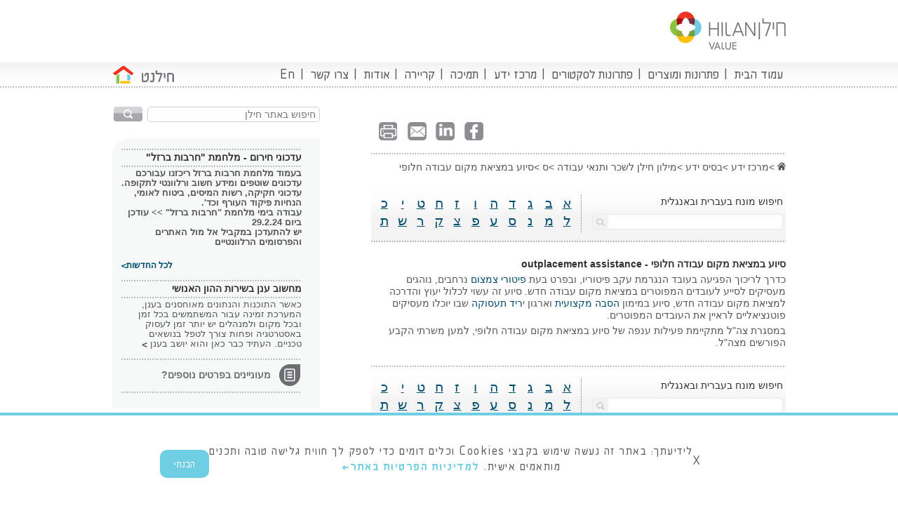

--- FILE ---
content_type: text/html; charset=utf-8
request_url: https://www.hilan.co.il/%D7%9E%D7%A8%D7%9B%D7%96-%D7%99%D7%93%D7%A2/%D7%91%D7%A1%D7%99%D7%A1-%D7%99%D7%93%D7%A2/%D7%9E%D7%99%D7%9C%D7%95%D7%9F-%D7%9C%D7%AA%D7%A0%D7%90%D7%99-%D7%A2%D7%91%D7%95%D7%93%D7%94/%D7%A1/%D7%A1%D7%99%D7%95%D7%A2-%D7%91%D7%9E%D7%A6%D7%99%D7%90%D7%AA-%D7%9E%D7%A7%D7%95%D7%9D-%D7%A2%D7%91%D7%95%D7%93%D7%94-%D7%97%D7%9C%D7%95%D7%A4%D7%99/
body_size: 11255
content:


<!DOCTYPE html>
<html lang="he-IL" >
<head prefix="og: http://ogp.me/ns# fb: http://ogp.me/ns/fb#">
    <link rel="icon" type="image/png" sizes="32x32" href="/content/images/favicon.ico">
    <link rel="icon" type="image/png" sizes="16x16" href="/content/images/favicon.ico">
        <link rel="canonical" href="https://www.hilan.co.il/מרכז-ידע/בסיס-ידע/מילון-לתנאי-עבודה/ס/סיוע-במציאת-מקום-עבודה-חלופי/" />
            <title>סיוע במציאת מקום עבודה חלופי - חילן | </title>
            <link rel="icon" type="image/x-icon" href="">
            <meta name="description" content='כדרך לריכוך הפגיעה בעובד הנגרמת עקב פיטוריו, ובפרט בעת פיטורי צמצום נרחבים, נוהגים מעסיקים לסייע לעובדים המפוטרים במציאת מקום עבודה חדש. סיוע זה עשוי ' />
    
  
    <meta http-equiv="X-UA-Compatible" content="IE=edge,chrome=1" />
    <meta name="viewport" content="width=device-width, initial-scale=1" />
    <link href="/content/css/custom.css" rel="stylesheet" />
        <link herf="~/content/css/styles.css" rel="stylesheet" />
<link href="/sb/registered-css-bundle-he.css.vd28c3392a7de7a93778fcea830adbf73cd05e7a2" rel="stylesheet">
   
     <script src="/sb/registered-js-top-bundle.js.vd28c3392a7de7a93778fcea830adbf73cd05e7a2"></script>
    <script type="text/javascript">
        document.domain = "hilan.co.il"
    </script>
    <script>
        (function (i, s, o, g, r, a, m) {
            i['GoogleAnalyticsObject'] = r; i[r] = i[r] || function () {
                (i[r].q = i[r].q || []).push(arguments)
            }, i[r].l = 1 * new Date(); a = s.createElement(o),
                m = s.getElementsByTagName(o)[0]; a.async = 1; a.src = g; m.parentNode.insertBefore(a, m)
        })(window, document, 'script', '//www.google-analytics.com/analytics.js', 'ga');

        ga('create', 'UA-32889984-1', 'hilan.co.il');
        ga('send', 'pageview');

    </script>
  
    
</head>
<body dir="rtl">

    <!-- Google Tag Manager -->
    <noscript>
        <iframe src="//www.googletagmanager.com/ns.html?id=GTM-52SNV3"
                height="0" width="0" style="display: none; visibility: hidden"></iframe>
    </noscript>
    <script>
        (function (w, d, s, l, i) {
            w[l] = w[l] || []; w[l].push({
                'gtm.start':
                    new Date().getTime(), event: 'gtm.js'
            }); var f = d.getElementsByTagName(s)[0],
                j = d.createElement(s), dl = l != 'dataLayer' ? '&l=' + l : ''; j.async = true; j.src =
                    '//www.googletagmanager.com/gtm.js?id=' + i + dl; f.parentNode.insertBefore(j, f);
        })(window, document, 'script', 'dataLayer', 'GTM-52SNV3');
        </script>
    <!-- End Google Tag Manager -->

  

    <div id="fb-root"></div>
   
     <main class="wrapper" id="container" role="main" tabindex="-1">
            <header>
                <div class="container">
                    <strong class="logo">
                    <!-- todo: add the correct href and the correct title and alt-->
                    <a href="/">
                      
                        <img loading="lazy" class="img" alt="" src="/content/images/bg-logo-new.png" title="" />
                        </a>
                    </strong>
                </div>


<div class="nav-area">
    <div class="container">
        <nav class="main-nav">
            <a href="#" class="btn-open-menu">mobile menu</a>
            <ul>
                        <li>
                            <a href="/">עמוד הבית</a>
                        </li>
                                <li class=" ">

                                    <a href="/פתרונות-ומוצרים/">פתרונות ומוצרים </a>

                                            <div class="drop">

                                                    <div class="column">
                                                            <strong><a href="/פתרונות-ומוצרים/חילן-שכר/">חילן שכר</a></strong>
                                                        <ul>
                                                                    <li><a href="/פתרונות-ומוצרים/חילן-שכר/ניהול-שכר/">ניהול שכר</a></li>
                                                                    <li><a href="/פתרונות-ומוצרים/חילן-שכר/שכר-בדיגיטל/">שכר בדיגיטל</a></li>
                                                                    <li><a href="/פתרונות-ומוצרים/חילן-שכר/101-דיגיטלי/">101 דיגיטלי</a></li>
                                                                    <li><a href="/פתרונות-ומוצרים/חילן-שכר/בקרת-שכר/">בקרת שכר</a></li>
                                                                    <li><a href="/פתרונות-ומוצרים/חילן-שכר/בקרת-עובדי-קבלן/">בקרת עובדי קבלן</a></li>
                                                                    <li><a href="/פתרונות-ומוצרים/חילן-שכר/sap-payroll/">SAP Payroll</a></li>
                                                                    <li><a href="/פתרונות-ומוצרים/חילן-שכר/דיווח-החזר-הוצאות-ב-mobile/">דיווח החזר הוצאות ב- Mobile</a></li>

                                                        </ul>
                                                    </div>
                                                    <div class="column">
                                                            <strong><a href="/פתרונות-ומוצרים/חילן-hr/">חילן HR</a></strong>
                                                        <ul>
                                                                    <li><a href="/פתרונות-ומוצרים/חילן-hr/חילן-onboarding/">חילן Onboarding</a></li>
                                                                    <li><a href="/פתרונות-ומוצרים/חילן-hr/ניהול-עובד/">ניהול עובד</a></li>
                                                                    <li><a href="/פתרונות-ומוצרים/חילן-hr/תהליכי-hr-דיגיטליים/">תהליכי HR דיגיטליים</a></li>
                                                                    <li><a href="/פתרונות-ומוצרים/חילן-hr/טופס-טיולים-דיגיטלי/">טופס טיולים דיגיטלי</a></li>
                                                                    <li><a href="/פתרונות-ומוצרים/חילן-hr/גיוס-עובדים/">מערכת גיוס עובדים</a></li>
                                                                    <li><a href="/פתרונות-ומוצרים/חילן-hr/הערכת-עובדים/">הערכת עובדים</a></li>
                                                                    <li><a href="/פתרונות-ומוצרים/חילן-hr/ניהול-הדרכה/">ניהול הדרכה</a></li>
                                                                    <li><a href="/פתרונות-ומוצרים/חילן-hr/ניהול-רווחה/">ניהול רווחה</a></li>
                                                                    <li><a href="/פתרונות-ומוצרים/חילן-hr/סיכום-שכר-והטבות/">סיכום שכר והטבות</a></li>
                                                                    <li><a href="/פתרונות-ומוצרים/חילן-hr/ניהול-מסמכים-דיגיטלי/">ניהול מסמכים דיגיטלי</a></li>

                                                        </ul>
                                                    </div>
                                                    <div class="column">
                                                            <strong><a href="/פתרונות-ומוצרים/חילן-נוכחות/">חילן נוכחות</a></strong>
                                                        <ul>
                                                                    <li><a href="/פתרונות-ומוצרים/חילן-נוכחות/חילן-time/">חילן Time</a></li>
                                                                    <li><a href="/פתרונות-ומוצרים/חילן-נוכחות/ניהול-נוכחות/">ניהול נוכחות</a></li>
                                                                    <li><a href="/פתרונות-ומוצרים/חילן-נוכחות/נוכחות-באינטרנט/">נוכחות באינטרנט</a></li>
                                                                    <li><a href="/פתרונות-ומוצרים/חילן-נוכחות/חילן-mobile/">חילן Mobile</a></li>
                                                                    <li><a href="/פתרונות-ומוצרים/חילן-נוכחות/סידור-עבודה-פתרונות-תוכנה-לסידור-עבודה-ותכנון-משמרות-לארגונים/">סידור עבודה</a></li>
                                                                    <li><a href="/פתרונות-ומוצרים/חילן-נוכחות/ניהול-פרוייקטים/">ניהול פרוייקטים</a></li>
                                                                    <li><a href="/פתרונות-ומוצרים/חילן-נוכחות/מודל-עבודה-גמיש/">מודל עבודה גמיש</a></li>

                                                        </ul>
                                                    </div>
                                                    <div class="column">
                                                            <strong><a href="/פתרונות-ומוצרים/חילן-פנסיה/">חילן פנסיה</a></strong>
                                                        <ul>
                                                                    <li><a href="/פתרונות-ומוצרים/חילן-פנסיה/גורם-מתפעל-פנסיוני/">גורם מתפעל פנסיוני</a></li>
                                                                    <li><a href="/פתרונות-ומוצרים/חילן-פנסיה/סליקה-וטיפול-בהיזונים-חוזרים/">סליקה וטיפול בהיזונים חוזרים</a></li>
                                                                    <li><a href="/פתרונות-ומוצרים/חילן-פנסיה/onboarding-פנסיוני/">Onboarding פנסיוני</a></li>
                                                                    <li><a href="/פתרונות-ומוצרים/חילן-פנסיה/ניהול-יתרות-פיצויים/">ניהול יתרות פיצויים</a></li>
                                                                    <li><a href="/פתרונות-ומוצרים/חילן-פנסיה/סטטוס-תשלומים-לפנסיה/">סטטוס תשלומים לפנסיה</a></li>
                                                                    <li><a href="/פתרונות-ומוצרים/חילן-פנסיה/חוקה-פנסיונית-ועבודה-מול-בעלי-רישיון/">חוקה פנסיונית ועבודה מול בעלי רישיון</a></li>
                                                                    <li><a href="/פתרונות-ומוצרים/חילן-פנסיה/בדיקת-תכניות-פנסיה-פעילות-לעובד-חדש-בארגון/">בדיקת תכניות פנסיה פעילות לעובד חדש</a></li>

                                                        </ul>
                                                    </div>
                                                    <div class="column">
                                                            <strong><a href="/פתרונות-ומוצרים/חילן-אנליטיקס/">חילן אנליטיקס</a></strong>
                                                        <ul>
                                                                    <li><a href="/פתרונות-ומוצרים/חילן-אנליטיקס/חילן-people-analytics/">חילן People Analytics</a></li>
                                                                    <li><a href="/פתרונות-ומוצרים/חילן-אנליטיקס/חילן-bi/">מערכת BI</a></li>
                                                                    <li><a href="/פתרונות-ומוצרים/חילן-אנליטיקס/סימולציה/">סימולציה</a></li>
                                                                    <li><a href="/פתרונות-ומוצרים/חילן-אנליטיקס/בקרת-רגולציה/">בקרת רגולציה</a></li>
                                                                    <li><a href="/פתרונות-ומוצרים/חילן-אנליטיקס/benchmark-שכר/">Benchmark  שכר</a></li>

                                                        </ul>
                                                    </div>
                                                    <div class="column">
                                                            <strong><a href="/פתרונות-ומוצרים/חילן-bpo/">חילן BPO</a></strong>
                                                        <ul>
                                                                    <li><a href="/פתרונות-ומוצרים/חילן-bpo/חשבות-שכר/">חשבות שכר</a></li>
                                                                    <li><a href="/פתרונות-ומוצרים/חילן-bpo/חשבות-נוכחות/">חשבות נוכחות</a></li>

                                                        </ul>
                                                    </div>
                                            </div>

                                </li>
                                <li class=" ">

                                    <a href="/פתרונות-לסקטורים/">פתרונות לסקטורים </a>

                                            <ul class="drop">

                                                    <li><a href="/פתרונות-לסקטורים/תעשייה/">תעשייה</a></li>
                                                    <li><a href="/פתרונות-לסקטורים/הייטק/">הייטק</a></li>
                                                    <li><a href="/פתרונות-לסקטורים/בנקאות-ופיננסים/">בנקאות ופיננסים</a></li>
                                                    <li><a href="/פתרונות-לסקטורים/מכללות-ואוניברסיטאות/">מכללות ואוניברסיטאות</a></li>
                                                    <li><a href="/פתרונות-לסקטורים/תקשורת/">תקשורת</a></li>
                                                    <li><a href="/פתרונות-לסקטורים/רפואה-ובריאות/">רפואה ובריאות</a></li>
                                                    <li><a href="/פתרונות-לסקטורים/רשויות-מוניציפליות/">רשויות מוניציפליות</a></li>
                                                    <li><a href="/פתרונות-לסקטורים/תחבורה/">תחבורה</a></li>
                                                    <li><a href="/פתרונות-לסקטורים/retail/">Retail</a></li>
                                                    <li><a href="/פתרונות-לסקטורים/הוראה-וחינוך/">הוראה וחינוך</a></li>
                                                    <li><a href="/פתרונות-לסקטורים/חברות-ממשלתיות/">חברות ממשלתיות</a></li>
                                                    <li><a href="/פתרונות-לסקטורים/סיעוד-וצרכים-מיוחדים/">סיעוד וצרכים מיוחדים</a></li>
                                                    <li><a href="/פתרונות-לסקטורים/אגודות-ומוסדות/">אגודות ומוסדות</a></li>
                                                    <li><a href="/פתרונות-לסקטורים/מלונאות/">מלונאות</a></li>
                                            </ul>

                                </li>
                                <li class=" ">

                                    <a href="/מרכז-ידע/">מרכז ידע </a>

                                            <div class="drop">

                                                    <div class="column">
                                                            <strong><a href="/מרכז-ידע/בסיס-ידע/">בסיס ידע</a></strong>
                                                        <ul>
                                                                    <li><a href="/מרכז-ידע/בסיס-ידע/מאמרים/">מאמרים</a></li>
                                                                    <li><a href="/מרכז-ידע/בסיס-ידע/חדשות/">חדשות</a></li>
                                                                    <li><a href="/מרכז-ידע/בסיס-ידע/מילון-לתנאי-עבודה/">מילון לתנאי עבודה</a></li>
                                                                    <li><a href="/מרכז-ידע/בסיס-ידע/שאלות-נפוצות/">שאלות נפוצות</a></li>
                                                                    <li><a href="/מרכז-ידע/בסיס-ידע/סרטונים/">סרטונים</a></li>
                                                                    <li><a href="/מרכז-ידע/בסיס-ידע/סרטוני-הדרכה-חילן-next/">סרטוני הדרכה חילן next</a></li>
                                                                    <li><a href="/מרכז-ידע/בסיס-ידע/קבצי-הדרכה/">קבצי הדרכה</a></li>

                                                        </ul>
                                                    </div>
                                                    <div class="column">
                                                            <strong><a href="/מרכז-ידע/חקיקה/">חקיקה</a></strong>
                                                        <ul>
                                                                    <li><a href="/מרכז-ידע/חקיקה/חוקי-יסוד/">חוקי יסוד</a></li>
                                                                    <li><a href="/מרכז-ידע/חקיקה/דיני-עבודה/">דיני עבודה</a></li>
                                                                    <li><a href="/מרכז-ידע/חקיקה/דיני-ביטוח-לאומי/">דיני ביטוח לאומי</a></li>
                                                                    <li><a href="/מרכז-ידע/חקיקה/דיני-מיסים/">דיני מיסים</a></li>
                                                                    <li><a href="/מרכז-ידע/חקיקה/חוקי-הסדרים/">חוקי הסדרים</a></li>
                                                                    <li><a href="/מרכז-ידע/חקיקה/דיני-ביטוח-פנסיוני/">דיני ביטוח פנסיוני</a></li>
                                                                    <li><a href="/מרכז-ידע/חקיקה/דיני-מחשבים-ומידע/">דיני מחשבים ומידע</a></li>
                                                                    <li><a href="/מרכז-ידע/חקיקה/חוקים-שונים/">חוקים שונים</a></li>
                                                                    <li><a href="/מרכז-ידע/חקיקה/צווי-הרחבה/">צווי הרחבה</a></li>
                                                                    <li><a href="/מרכז-ידע/חקיקה/הסכמים-קיבוציים/">הסכמים קיבוציים</a></li>

                                                        </ul>
                                                    </div>
                                                    <div class="column">
                                                            <strong><a href="/מרכז-ידע/אשפי-חישוב/">אשפי חישוב</a></strong>
                                                        <ul>
                                                                    <li><a href="/מרכז-ידע/אשפי-חישוב/אשף-נטו/">אשף נטו</a></li>
                                                                    <li><a href="/מרכז-ידע/אשפי-חישוב/אשף-ההלוואות/">אשף ההלוואות</a></li>
                                                                    <li><a href="/מרכז-ידע/אשפי-חישוב/אשף-מס-הכנסה/">אשף מס הכנסה</a></li>
                                                                    <li><a href="/מרכז-ידע/אשפי-חישוב/אשף-דמי-הבראה/">אשף דמי הבראה</a></li>

                                                        </ul>
                                                    </div>
                                                    <div class="column">
                                                            <strong><a href="/מרכז-ידע/מחשבונים/">מחשבונים</a></strong>
                                                        <ul>
                                                                    <li><a href="/מרכז-ידע/מחשבונים/טבלת-הצמדה-למדד/">טבלת הצמדה למדד</a></li>
                                                                    <li><a href="/מרכז-ידע/מחשבונים/תוספת-יוקר/">תוספת יוקר</a></li>
                                                                    <li><a href="/מרכז-ידע/מחשבונים/טבלת-מס-הכנסה/">טבלת מס הכנסה</a></li>
                                                                    <li><a href="/מרכז-ידע/מחשבונים/טבלת-ביטוח-לאומי/">טבלת ביטוח לאומי</a></li>
                                                                    <li><a href="/מרכז-ידע/מחשבונים/שכר-מינימום/">שכר מינימום</a></li>

                                                        </ul>
                                                    </div>
                                            </div>

                                </li>
                                <li class=" right">

                                    <a href="/תמיכה/">תמיכה </a>


                                </li>
                                <li class=" ">

                                    <a href="/קריירה/">קריירה </a>


                                </li>
                                <li class=" ">

                                    <a href="/אודות/">אודות </a>

                                            <ul class="drop">

                                                    <li><a href="/אודות/סיפורי-הצלחה/">סיפורי הצלחה</a></li>
                                                    <li><a href="/אודות/קשרי-משקיעים/">קשרי משקיעים</a></li>
                                                    <li><a href="/אודות/בעלי-תפקידים-מרכזיים/">בעלי תפקידים מרכזיים</a></li>
                                                    <li><a href="/אודות/פעילות-למען-החברה/">פעילות למען החברה</a></li>
                                            </ul>

                                </li>
                                <li class=" ">

                                    <a href="/צור-קשר/">צרו קשר </a>


                                </li>
                                <li><a href="/en/">En</a></li>
                




            </ul>

        </nav>

                <a class="btn" href="https://net.hilan.co.il/login" target="_blank" title="HILANET חילנט  "></a>
    </div>
</div>
<div class="sep"></div>

            </header>

            

<div id="main" class="container twoColumn ">
    <article id="content">
        


    

<div id="dictionaryHead" class="heding2">

    


<div class="h1">
            <span>
                <strong><a href="/מרכז-ידע/בסיס-ידע/">בסיס ידע</a></strong>
            </span>
            <div class="distinction ie-fix"><h1>מילון לתנאי עבודה - סיוע במציאת מקום עבודה חלופי</h1></div>
    </div>

</div>

    <div class="content-top-nav">
        



<ul class="social share-section">
    <li><a class="facebook socialMedia" href="//www.facebook.com/sharer.php?u=https://hilan.co.il//מרכז-ידע/בסיס-ידע/מילון-לתנאי-עבודה/ס/סיוע-במציאת-מקום-עבודה-חלופי/" target="_blank" aria-label="facebook"></a></li>
    <li><a class="in socialMedia" href="//www.linkedin.com/cws/share?url=https://hilan.co.il//מרכז-ידע/בסיס-ידע/מילון-לתנאי-עבודה/ס/סיוע-במציאת-מקום-עבודה-חלופי/?refreshLinkedIn=0.9120056018164631" target="_parent" aria-label="linkedin"></a></li>
    <li><a class="friend" href="javascript:;" rel="https://www.hilan.co.il/מרכז-ידע/בסיס-ידע/מילון-לתנאי-עבודה/ס/סיוע-במציאת-מקום-עבודה-חלופי/" onclick="sendToFriend();" target="_parent" aria-label="send to friend"></a></li>
    <li><a class="whatsapp" href="whatsapp://send?text=https://www.hilan.co.il/מרכז-ידע/בסיס-ידע/מילון-לתנאי-עבודה/ס/סיוע-במציאת-מקום-עבודה-חלופי/" target="_blank" aria-label="whatsapp"></a></li>

        <li><a class="print" href="javascript:window.print()">print</a></li>
</ul>
    </div>
    <nav aria-label="Breadcrumb" itemscope itemtype="https://schema.org/BreadcrumbList">
            <ul class="bredcrumbs">
                        <li itemprop="itemListElement" itemscope itemtype="https://schema.org/ListItem">
                                <a aria-label="דף הבית" itemprop="item" itemid="/" href="/">
                                    <span class="sr-only"><img src="/content/images/home-icon.svg" /></span>
                                    </a>
                                <meta itemprop="name" content="דף הבית" />
                                    <meta itemprop="position" content="1">

                            </li>
                        <li itemprop="itemListElement" itemscope itemtype="https://schema.org/ListItem">
                                <a aria-label="מרכז ידע" itemprop="item" itemid="/מרכז-ידע/" href="/מרכז-ידע/">
                                        <span itemprop="name">מרכז ידע</span>
                                    </a>
                                    <meta itemprop="position" content="2">

                            </li>
                        <li itemprop="itemListElement" itemscope itemtype="https://schema.org/ListItem">
                                <a aria-label="בסיס ידע" itemprop="item" itemid="/מרכז-ידע/בסיס-ידע/" href="/מרכז-ידע/בסיס-ידע/">
                                        <span itemprop="name">בסיס ידע</span>
                                    </a>
                                    <meta itemprop="position" content="3">

                            </li>
                        <li itemprop="itemListElement" itemscope itemtype="https://schema.org/ListItem">
                                <a aria-label="מילון חילן לשכר ותנאי עבודה" itemprop="item" itemid="/מרכז-ידע/בסיס-ידע/מילון-לתנאי-עבודה/" href="/מרכז-ידע/בסיס-ידע/מילון-לתנאי-עבודה/">
                                        <span itemprop="name">מילון חילן לשכר ותנאי עבודה</span>
                                    </a>
                                    <meta itemprop="position" content="4">

                            </li>
                        <li itemprop="itemListElement" itemscope itemtype="https://schema.org/ListItem">
                                <a aria-label="ס" itemprop="item" itemid="/מרכז-ידע/בסיס-ידע/מילון-לתנאי-עבודה/ס/" href="/מרכז-ידע/בסיס-ידע/מילון-לתנאי-עבודה/ס/">
                                        <span itemprop="name">ס</span>
                                    </a>
                                    <meta itemprop="position" content="5">

                            </li>
                        <li itemprop="itemListElement" itemscope itemtype="https://schema.org/ListItem">

                                <span itemprop="name" class="current">סיוע במציאת מקום עבודה חלופי </span>
                                <meta itemprop="position" content="6">
                            </li>
            </ul>
    </nav>

 



<article class="article">
        <div class="vocabulary">
            <div class="vocabulary-search">
                

<div class="vocabulary-search-form">
                    <form class="searchForm" method="get" action="/מרכז-ידע/בסיס-ידע/מילון-לתנאי-עבודה/דף-חיפוש/">
                        <fieldset>
                            <input name="__RequestVerificationToken" type="hidden" value="CfDJ8A6GgSWCotFHpfwJKWyMzvl_pVyUo0IG3_PJ9fJSQysGmCXklP8b-BbRisu6Exkf9cr_oPw0Sa5S8RHTleRkCgoaneLWlix7eR8l2E_h35iVskGpcDn1o23pks9_uP8ejcWCwzSBvfAjghumsLsKfBQ" />
                            <div class="row">
                                <label for="lbl-01">חיפוש מונח בעברית ובאנגלית</label>
                                <div class="box ie-fix">
                                    <input id="Text1" type="text" name="search" class="text ie-fix" value="">
                                    <input type="submit" class="search ie-fix" value="">
                                </div>
                            </div>
                        </fieldset>
                    </form>
                </div>

<ul>
       <li >
           <a href="/מרכז-ידע/בסיס-ידע/מילון-לתנאי-עבודה/א/" >א</a></li>
       <li >
           <a href="/מרכז-ידע/בסיס-ידע/מילון-לתנאי-עבודה/ב/" >ב</a></li>
       <li >
           <a href="/מרכז-ידע/בסיס-ידע/מילון-לתנאי-עבודה/ג/" >ג</a></li>
       <li >
           <a href="/מרכז-ידע/בסיס-ידע/מילון-לתנאי-עבודה/ד/" >ד</a></li>
       <li >
           <a href="/מרכז-ידע/בסיס-ידע/מילון-לתנאי-עבודה/ה/" >ה</a></li>
       <li >
           <a href="/מרכז-ידע/בסיס-ידע/מילון-לתנאי-עבודה/ו/" >ו</a></li>
       <li >
           <a href="/מרכז-ידע/בסיס-ידע/מילון-לתנאי-עבודה/ז/" >ז</a></li>
       <li >
           <a href="/מרכז-ידע/בסיס-ידע/מילון-לתנאי-עבודה/ח/" >ח</a></li>
       <li >
           <a href="/מרכז-ידע/בסיס-ידע/מילון-לתנאי-עבודה/ט/" >ט</a></li>
       <li >
           <a href="/מרכז-ידע/בסיס-ידע/מילון-לתנאי-עבודה/י/" >י</a></li>
       <li >
           <a href="/מרכז-ידע/בסיס-ידע/מילון-לתנאי-עבודה/כ/" >כ</a></li>
       <li >
           <a href="/מרכז-ידע/בסיס-ידע/מילון-לתנאי-עבודה/ל/" >ל</a></li>
       <li >
           <a href="/מרכז-ידע/בסיס-ידע/מילון-לתנאי-עבודה/מ/" >מ</a></li>
       <li >
           <a href="/מרכז-ידע/בסיס-ידע/מילון-לתנאי-עבודה/נ/" >נ</a></li>
       <li >
           <a href="/מרכז-ידע/בסיס-ידע/מילון-לתנאי-עבודה/ס/" >ס</a></li>
       <li >
           <a href="/מרכז-ידע/בסיס-ידע/מילון-לתנאי-עבודה/ע/" >ע</a></li>
       <li >
           <a href="/מרכז-ידע/בסיס-ידע/מילון-לתנאי-עבודה/פ/" >פ</a></li>
       <li >
           <a href="/מרכז-ידע/בסיס-ידע/מילון-לתנאי-עבודה/צ/" >צ</a></li>
       <li >
           <a href="/מרכז-ידע/בסיס-ידע/מילון-לתנאי-עבודה/ק/" >ק</a></li>
       <li >
           <a href="/מרכז-ידע/בסיס-ידע/מילון-לתנאי-עבודה/ר/" >ר</a></li>
       <li >
           <a href="/מרכז-ידע/בסיס-ידע/מילון-לתנאי-עבודה/ש/" >ש</a></li>
       <li >
           <a href="/מרכז-ידע/בסיס-ידע/מילון-לתנאי-עבודה/ת/" >ת</a></li>
</ul>


             
                <span></span>
            </div>

            <div class="vocabulary-definition no-upper-sep">
                <a name="אאוטסורסינג"></a>

            <div class="definition-title">
                <h1>
                    סיוע במציאת מקום עבודה חלופי - outplacement assistance
                </h1>
            </div>
          <p>כדרך לריכוך הפגיעה בעובד הנגרמת עקב פיטוריו, ובפרט בעת <a href="#" title="פיטורי צמצום">פיטורי צמצום</a> נרחבים, נוהגים מעסיקים לסייע לעובדים המפוטרים במציאת מקום עבודה חדש. סיוע זה עשוי לכלול יעוץ והדרכה למציאת מקום עבודה חדש, סיוע במימון <a href="#" title="הסבה מקצועית">הסבה מקצועית</a> וארגון י<a href="#" title="יריד תעסוקה">ריד תעסוקה</a> שבו יוכלו מעסיקים פוטנציאליים לראיין את העובדים המפוטרים.</p>
<p>במסגרת צה"ל מתקיימת פעילות ענפה של סיוע במציאת מקום עבודה חלופי, למען משרתי הקבע הפורשים מצה"ל.</p>
                </div>
        </div>
        <div class="vocabulary-search">
            

<div class="vocabulary-search-form">
                    <form class="searchForm" method="get" action="/מרכז-ידע/בסיס-ידע/מילון-לתנאי-עבודה/דף-חיפוש/">
                        <fieldset>
                            <input name="__RequestVerificationToken" type="hidden" value="CfDJ8A6GgSWCotFHpfwJKWyMzvl_pVyUo0IG3_PJ9fJSQysGmCXklP8b-BbRisu6Exkf9cr_oPw0Sa5S8RHTleRkCgoaneLWlix7eR8l2E_h35iVskGpcDn1o23pks9_uP8ejcWCwzSBvfAjghumsLsKfBQ" />
                            <div class="row">
                                <label for="lbl-01">חיפוש מונח בעברית ובאנגלית</label>
                                <div class="box ie-fix">
                                    <input id="Text1" type="text" name="search" class="text ie-fix" value="">
                                    <input type="submit" class="search ie-fix" value="">
                                </div>
                            </div>
                        </fieldset>
                    </form>
                </div>

<ul>
       <li >
           <a href="/מרכז-ידע/בסיס-ידע/מילון-לתנאי-עבודה/א/" >א</a></li>
       <li >
           <a href="/מרכז-ידע/בסיס-ידע/מילון-לתנאי-עבודה/ב/" >ב</a></li>
       <li >
           <a href="/מרכז-ידע/בסיס-ידע/מילון-לתנאי-עבודה/ג/" >ג</a></li>
       <li >
           <a href="/מרכז-ידע/בסיס-ידע/מילון-לתנאי-עבודה/ד/" >ד</a></li>
       <li >
           <a href="/מרכז-ידע/בסיס-ידע/מילון-לתנאי-עבודה/ה/" >ה</a></li>
       <li >
           <a href="/מרכז-ידע/בסיס-ידע/מילון-לתנאי-עבודה/ו/" >ו</a></li>
       <li >
           <a href="/מרכז-ידע/בסיס-ידע/מילון-לתנאי-עבודה/ז/" >ז</a></li>
       <li >
           <a href="/מרכז-ידע/בסיס-ידע/מילון-לתנאי-עבודה/ח/" >ח</a></li>
       <li >
           <a href="/מרכז-ידע/בסיס-ידע/מילון-לתנאי-עבודה/ט/" >ט</a></li>
       <li >
           <a href="/מרכז-ידע/בסיס-ידע/מילון-לתנאי-עבודה/י/" >י</a></li>
       <li >
           <a href="/מרכז-ידע/בסיס-ידע/מילון-לתנאי-עבודה/כ/" >כ</a></li>
       <li >
           <a href="/מרכז-ידע/בסיס-ידע/מילון-לתנאי-עבודה/ל/" >ל</a></li>
       <li >
           <a href="/מרכז-ידע/בסיס-ידע/מילון-לתנאי-עבודה/מ/" >מ</a></li>
       <li >
           <a href="/מרכז-ידע/בסיס-ידע/מילון-לתנאי-עבודה/נ/" >נ</a></li>
       <li >
           <a href="/מרכז-ידע/בסיס-ידע/מילון-לתנאי-עבודה/ס/" >ס</a></li>
       <li >
           <a href="/מרכז-ידע/בסיס-ידע/מילון-לתנאי-עבודה/ע/" >ע</a></li>
       <li >
           <a href="/מרכז-ידע/בסיס-ידע/מילון-לתנאי-עבודה/פ/" >פ</a></li>
       <li >
           <a href="/מרכז-ידע/בסיס-ידע/מילון-לתנאי-עבודה/צ/" >צ</a></li>
       <li >
           <a href="/מרכז-ידע/בסיס-ידע/מילון-לתנאי-עבודה/ק/" >ק</a></li>
       <li >
           <a href="/מרכז-ידע/בסיס-ידע/מילון-לתנאי-עבודה/ר/" >ר</a></li>
       <li >
           <a href="/מרכז-ידע/בסיס-ידע/מילון-לתנאי-עבודה/ש/" >ש</a></li>
       <li >
           <a href="/מרכז-ידע/בסיס-ידע/מילון-לתנאי-עבודה/ת/" >ת</a></li>
</ul>




            <span></span>
        </div>
        <div class="more-links-frame">
            

<div class="more-links new ">


</div>



        </div>
    </article>

    </article>
    <aside id="side">
        

<div class="google-widget">
    <div class="searchInput clearfix">
        <form method="get" action="/search-results/" id="searchHilanForm">
            <input name="__RequestVerificationToken" type="hidden" value="CfDJ8A6GgSWCotFHpfwJKWyMzvl_pVyUo0IG3_PJ9fJSQysGmCXklP8b-BbRisu6Exkf9cr_oPw0Sa5S8RHTleRkCgoaneLWlix7eR8l2E_h35iVskGpcDn1o23pks9_uP8ejcWCwzSBvfAjghumsLsKfBQ" />
            <input class="text ie-fix" type="text" id="qHilan" name="q" autocomplete="off" aria-label="חיפוש באתר חילן"
                   placeholder="חיפוש באתר חילן" />
            <div class="submit-wrapper">
                <button type="submit" class="submit ie-fix">
                    <img  src="/content/images/search.png" class="search-icon" />
                </button>
            </div>
        </form>
    </div>
</div>


        <div id="sideContent">
             

<ul class="news  "
    ng-app="Video" ng-controller="VideoCtrl">
    <li></li>
        <li class="lestest-News">
            <div class="box">
                <h4 class="noHover">עדכוני חירום - מלחמת &quot;חרבות ברזל&quot;</h4>
            </div>
            <div class="frame">
                <p> <p><strong>בעמוד מלחמת חרבות ברזל ריכזנו עבורכם עדכונים שוטפים ומידע חשוב ורלוונטי לתקופה. עדכוני חקיקה, רשות המיסים, ביטוח לאומי, הנחיות פיקוד העורף וכד'.</strong></p>
<p><strong>עבודה בימי מלחמת "חרבות ברזל" &gt;&gt;&nbsp;</strong><strong>עודכן ביום&nbsp;29.2.24</strong></p>
<p><strong>יש להתעדכן במקביל אל מול האתרים והפרסומים הרלוונטיים</strong></p>
<p>&nbsp;</p></p>
                <a href="/מרכז-ידע/בסיס-ידע/חדשות/" class="more" style="display: block;">לכל החדשות</a>
            </div>
        </li>

                <li id="29928" onclick="iconToggle('0', 1);iconToggle('0',1);"
                    onmouseover="iconToggle('0', 1);iconToggle('0',1);"
                    onmouseout="iconToggle('0', 0);iconToggle('0',0);">

        <a href="/מרכז-ידע/בסיס-ידע/מאמרים/מחשוב-ענן-בשירות-ההון-האנושי/"  class="DefaultFontHover">

            <h4 class="bottomBorder DefaultFontHover">מחשוב ענן בשירות ההון האנושי</h4>
        </a>


<script>
    $(document).ready(function () {
        $(".magniv").click(function () {
            //  alert("magniv");
            $(".n" + $(this).data("titleimageid")).css({
                "background-image": "url('" + $(this).data("hovericonurl") + "')",
                "background-repeat": "no-repeat"
            });
        });
        $(".magniv").hover(function () {
            $(".n" + $(this).data("titleimageid")).css({
                "background-image": "url('" + $(this).data("hovericonurl") + "')"
            });
        }, function () {
            $(".n" + $(this).data("titleimageid")).css({
                "background-image": "url('" + $(this).data("titleimageurl") + "')"

            });
        });
    });

    function iconToggle(id, stat) {
        if (stat) {
            $('.n' + id + '2').css('display', 'block');
            $('.n' + id + '').css('display', 'none');
        }
        else {
            $('.n' + id + '2').css('display', 'none');
            $('.n' + id + '').css('display', 'block');
        }
    };
</script>
<style>
    #side > ul.news.ng-scope > li > div > div > a > div.n02 {
        display: none;
        background: url("") no-repeat scroll 0 0;
        height: 31px;
        width: 30px;
        float: right;
        margin: 4px 2px 4px 12px;
    }

    #side > ul.news.ng-scope > li > div > div > a > div.n0 {
        background: url("") no-repeat scroll 0 0;
        height: 31px;
        width: 30px;
        float: right;
        margin: 4px 2px 4px 12px;
    }
</style>


    <p>
            <a href="/מרכז-ידע/בסיס-ידע/מאמרים/מחשוב-ענן-בשירות-ההון-האנושי/" >
               
                      כאשר התוכנות והנתונים מאוחסנים בענן, המערכת זמינה עבור המשתמשים בכל זמן ובכל מקום ולמנהלים יש יותר זמן לעסוק באסטרטגיה ופחות צורך לטפל בנושאים טכניים. העתיד כבר כאן והוא יושב בענן
                <em class="arrow DefaultCategoryHover">arrow</em>
            </a>

    </p>
<style>

    .news .holder img.n02 {
        display:none;
    }
</style>                </li>





            <li class="contact">
                <div class="ttl color-04">
                        <a href="/צור-קשר/">
                        <span class="ico">ico</span></a>
                    <div class="cell">
                        <h4>
                            <a href="/צור-קשר/">
                                מעוניינים בפרטים נוספים?
                            </a>
                        </h4>
                    </div>
                </div>
            </li>


</ul>




   <div class="gallery-lightbox">
        <div class="content-holder"  id="otherVideos">
            <div class="content sideBarPartial" id="gallery-content2">
                <div class="title">
                    



<ul class="social share-section">
    <li><a class="facebook socialMedia" href="//www.facebook.com/sharer.php?u=https://hilan.co.il//מרכז-ידע/בסיס-ידע/מילון-לתנאי-עבודה/ס/סיוע-במציאת-מקום-עבודה-חלופי/" target="_blank" aria-label="facebook"></a></li>
    <li><a class="in socialMedia" href="//www.linkedin.com/cws/share?url=https://hilan.co.il//מרכז-ידע/בסיס-ידע/מילון-לתנאי-עבודה/ס/סיוע-במציאת-מקום-עבודה-חלופי/?refreshLinkedIn=0.06366069002814612" target="_parent" aria-label="linkedin"></a></li>
    <li><a class="friend" href="javascript:;" rel="https://www.hilan.co.il/מרכז-ידע/בסיס-ידע/מילון-לתנאי-עבודה/ס/סיוע-במציאת-מקום-עבודה-חלופי/" onclick="sendToFriend();" target="_parent" aria-label="send to friend"></a></li>
    <li><a class="whatsapp" href="whatsapp://send?text=https://www.hilan.co.il/מרכז-ידע/בסיס-ידע/מילון-לתנאי-עבודה/ס/סיוע-במציאת-מקום-עבודה-חלופי/" target="_blank" aria-label="whatsapp"></a></li>

        <li><a class="print" href="javascript:window.print()">print</a></li>
</ul>
                    <span class="more-video">{{video.name}}</span>
                </div>
                <div class="lightbox-slider">
                    <ul class="slides">
                        <li class="boxPreview" data-thumb="//img.youtube.com/vi/{{video.id}}/mqdefault.jpg" style="width: 100%; float: left; display: block;">
                            <div class="iframe-wrapper">
                                <div class="iframe-holder jquery-youtube-tubeplayer">
                                    <iframe id="tubeplayer-player-container-ea8d008f-8108-4c70-b6d8-036d96c9141e" 
                                            frameborder="0" allowfullscreen="1" 
                                            title="YouTube video player" width="539" height="304" src=""></iframe>
                                </div>
                            </div>
                            <span class="inner-link" *ngif="video.altURL != '' && video.altURL != null ">
                                <a  *ngif="video.altURL != '' && video.altURL != null " href="{{video?.altURL}}" target="{{video?.newWindow}}">לצפייה בסרטון בקישור חלופי לחצו כאן</a>
                            </span>
                        </li>
                    </ul>
                </div>
            </div>
        </div>
    </div>






<script>
    var myApp = angular.module('Video', []).controller('VideoCtrl', function ($scope) {
        $scope.showPopup = function (name, id, altURL, newWindow, thisURL, relatedVideos) {
            // alert(relatedVideos);
            $scope.videos = [];
            $scope.video = null;
            $scope.video = {
                id: id,
                name: name,
                altURL: altURL,
                newWindow: newWindow,
                url: ("https://www.youtube.com/embed/" + id + "?autoplay=0&amp;autohide=1")
            };

            $("#otherVideos .iframe-holder iframe").attr('src', $scope.video.url);
            $("#otherVideos .boxPreview").attr('data-thumb', "//img.youtube.com/vi/" + $scope.video.id + "/mqdefault.jpg");
            $("#otherVideos .lightbox-slider .slides .iframe-wrapper").css('background', 'url(//img.youtube.com/vi/' + $scope.video.id + '/mqdefault.jpg)');
            $("#otherVideos .lightbox-slider .slides .iframe-wrapper").css('background-size', '539px 304px');
            $("#otherVideos .more-video").text($scope.video.name);
            if ($scope.video.altURL != "") {
                $("#otherVideos .inner-link a").attr('href', $scope.video.altURL);
            }
            else {
                $("#otherVideos .inner-link").hide();
            }

        };
    });

</script>
            

<ul class="aside-nav">
            <li>
                <a class="aside-nav-05" href="/פתרונות-ומוצרים/חילן-שכר/">
                    <img   class="iconOff" onmouseover="this.src='/media/444029/ico-09.png'"
                         onmouseout="this.src='/media/183422/ico-11-gray.png'"
                         alt="מערכות שכר" title="חילן שכר"
                         src="/media/183422/ico-11-gray.png" width="37" height="36" />
                    <span class="BlueFont">שכר</span>
                </a>
            </li>
            <li>
                <a class="aside-nav-04" href="/פתרונות-ומוצרים/חילן-hr/">
                    <img   class="iconOff" onmouseover="this.src='/media/444027/ico-07.png'"
                         onmouseout="this.src='/media/183420/ico-13-gray.png'"
                         alt="תוכנה לניהול עובדים" title="תוכנה לניהול משאבי אנוש"
                         src="/media/183420/ico-13-gray.png" width="37" height="36" />
                    <span class="OrangeFont">HR</span>
                </a>
            </li>
            <li>
                <a class="aside-nav-03" href="/פתרונות-ומוצרים/חילן-נוכחות/">
                    <img   class="iconOff" onmouseover="this.src='/media/444028/ico-08.png'"
                         onmouseout="this.src='/media/183419/ico-12-gray.png'"
                         alt="מערכת נוכחות" title="מערכת נוכחות אינטרנטית"
                         src="/media/183419/ico-12-gray.png" width="37" height="36" />
                    <span class="GreenFont">נוכחות</span>
                </a>
            </li>
            <li>
                <a class="aside-nav-02" href="/פתרונות-ומוצרים/חילן-פנסיה/">
                    <img   class="iconOff" onmouseover="this.src='/media/444052/ico-14.png'"
                         onmouseout="this.src='/media/444059/ico-14-gray.png'"
                         alt="חילן פנסיה" title=""
                         src="/media/444059/ico-14-gray.png" width="37" height="36" />
                    <span class="LightOrangeFont">פנסיה</span>
                </a>
            </li>
            <li>
                <a class="aside-nav-01" href="/פתרונות-ומוצרים/חילן-אנליטיקס/">
                    <img   class="iconOff" onmouseover="this.src='/media/843166/ico-05.png'"
                         onmouseout="this.src='/media/444060/ico-15-gray.png'"
                         alt="פתרונות אנליטיקס" title=""
                         src="/media/444060/ico-15-gray.png" width="37" height="36" />
                    <span class="RedFont">אנליטיקס</span>
                </a>
            </li>
            <li>
                <a class="aside-nav-00" href="/פתרונות-ומוצרים/חילן-bpo/">
                    <img   class="iconOff" onmouseover="this.src='/media/843167/ico-10.png'"
                         onmouseout="this.src='/media/843148/ico-16-gray.png'"
                         alt="חילן BPO" title=""
                         src="/media/843148/ico-16-gray.png" width="37" height="36" />
                    <span class="CyanFont">BPO</span>
                </a>
            </li>
</ul>
 
        </div>

    </aside>

</div>







        </main>
        <footer>
            <div class="footer-area ie-fix">
                

    <div class="add-nav">
        <ul class="container">
                <li><a href="/פתרונות-ומוצרים/חילן-שכר/" aria-label="שכר">שכר</a></li>
                <li><a href="/פתרונות-ומוצרים/חילן-hr/" aria-label="HR">HR</a></li>
                <li><a href="/פתרונות-ומוצרים/חילן-נוכחות/" aria-label="נוכחות">נוכחות</a></li>
                <li><a href="/פתרונות-ומוצרים/חילן-פנסיה/" aria-label="פנסיה">פנסיה</a></li>
                <li><a href="/פתרונות-ומוצרים/חילן-אנליטיקס/" aria-label="אנליטיקס">אנליטיקס</a></li>
                <li><a href="/פתרונות-ומוצרים/חילן-bpo/" aria-label="BPO">BPO</a></li>
                <li><a href="/מרכז-ידע/אשפי-חישוב/" aria-label="אשפי חישוב">אשפי חישוב</a></li>
                <li><a href="/קריירה/" aria-label="קריירה">קריירה</a></li>
                <li><a href="https://www.linkedin.com/company/hilan" target="_blank" aria-label="Linkedin">Linkedin</a></li>
                <li><a href="/אודות/הסדרי-נגישות-בחילן/" aria-label="הסדרי נגישות בחילן">הסדרי נגישות בחילן</a></li>
                <li><a href="/htmlsitemap/" aria-label="מפת אתר">מפת אתר</a></li>
        </ul>
    </div>


                

<div class="holder">
    <div class="container">
        <ul>
            <li>
                <dl>
                    <dt>חילן ראשי:</dt>
                    <dd>מיטב 8 ת&quot;א 6789809</dd>
                </dl>
            </li>
                <li>
                    <dl>
                        <dt>שיווק:</dt>
                        <dd>
                            <a href="tel:03-6383356">03-6383356</a>
                        </dd>
                    </dl>
                </li>

                    <li class="disclaimerLink">
                        <a href="/אודות/מדיניות-הפרטיות-באתר-חילן/">מדיניות הפרטיות באתר חילן</a>
                    </li>
                    <li class="disclaimerLink">
                        <a href="/אודות/תנאי-שימוש-באתר/">תנאי שימוש באתר</a>
                    </li>
                    <li class="disclaimerLink">
                        <a href="/media/843996/hilan_corruption_procedure.pdf" target="_blank">נוהל מניעת שוחד ושחיתות</a>
                    </li>
                    <li class="disclaimerLink">
                        <a href="/media/zx5lut1k/kodeti_2025mungash.pdf">קוד אתי</a>
                    </li>
                
            
        </ul>
    </div>
</div>

            </div>
        </footer>
    
<div id="cookieAcceptBar" class="cookieAcceptBar">
    <div class="cookieText">
        <span class="closex">X</span>
        <div class="innerText"><p>&nbsp;</p>
<p style="direction: rtl;">לידיעתך: באתר זה נעשה שימוש בקבצי Cookies וכלים דומים כדי לספק לך חווית גלישה טובה ותכנים</p>
<p>מותאמים אישית.<span>&nbsp;</span><a href="/%D7%90%D7%95%D7%93%D7%95%D7%AA/%D7%9E%D7%93%D7%99%D7%A0%D7%99%D7%95%D7%AA-%D7%94%D7%A4%D7%A8%D7%98%D7%99%D7%95%D7%AA-%D7%91%D7%90%D7%AA%D7%A8-%D7%97%D7%99%D7%9C%D7%9F/" title="מדיניות הפרטיות באתר חילן">למדיניות הפרטיות באתר&gt;</a></p>
<p>&nbsp;</p></div>
        <button id="cookieAcceptBarConfirm" class="btn btnPopup">הבנתי</button>
    </div>
</div>


    <!-- Accessibility - hilan.co.il (SSL)-->
    <script>
        window.interdeal = {
            "sitekey": "d0b272a9be24435d2189a1a492a0e8ee",
            "Position": "Left",
            "Menulang": "HE",
            "domains": {
                "js": "https://js.nagich.co.il/",
                "acc": "https://access.nagich.co.il/"
            },
            "btnStyle": {
                "vPosition": [
                    "80%",
                    null
                ],
                "scale": [
                    "0.8",
                    "0.8"
                ],
                "color": {
                    "main": "#58585a",
                    "second": ""
                },
                "icon": {
                    "type": 11,
                    "shape": "circle",
                    "outline": false
                }
            }
        };
        (function (doc, head, body) {
            var coreCall = doc.createElement('script');
            coreCall.src = interdeal.domains.js + 'core/4.5.12/accessibility.js';
            coreCall.defer = true;
            coreCall.integrity = 'sha512-QHRb6G6oDd5olis2Cry60Jf8LsyOtVE0nD9n2LcY20fodiZahlu99srQ3UNKvosE/tZrQ2Fs4CeAPX+MCZpg7w==';
            coreCall.crossOrigin = 'anonymous';
            coreCall.setAttribute('data-cfasync', true);
            body ? body.appendChild(coreCall) : head.appendChild(coreCall);
        })(document, document.head, document.body);
    </script>

    <script src="https://www.google.com/recaptcha/api.js?render=explicit"></script>

</body>

</html>

--- FILE ---
content_type: text/plain
request_url: https://www.google-analytics.com/j/collect?v=1&_v=j102&a=875126060&t=pageview&_s=1&dl=https%3A%2F%2Fwww.hilan.co.il%2F%25D7%259E%25D7%25A8%25D7%259B%25D7%2596-%25D7%2599%25D7%2593%25D7%25A2%2F%25D7%2591%25D7%25A1%25D7%2599%25D7%25A1-%25D7%2599%25D7%2593%25D7%25A2%2F%25D7%259E%25D7%2599%25D7%259C%25D7%2595%25D7%259F-%25D7%259C%25D7%25AA%25D7%25A0%25D7%2590%25D7%2599-%25D7%25A2%25D7%2591%25D7%2595%25D7%2593%25D7%2594%2F%25D7%25A1%2F%25D7%25A1%25D7%2599%25D7%2595%25D7%25A2-%25D7%2591%25D7%259E%25D7%25A6%25D7%2599%25D7%2590%25D7%25AA-%25D7%259E%25D7%25A7%25D7%2595%25D7%259D-%25D7%25A2%25D7%2591%25D7%2595%25D7%2593%25D7%2594-%25D7%2597%25D7%259C%25D7%2595%25D7%25A4%25D7%2599%2F&ul=en-us%40posix&dt=%D7%A1%D7%99%D7%95%D7%A2%20%D7%91%D7%9E%D7%A6%D7%99%D7%90%D7%AA%20%D7%9E%D7%A7%D7%95%D7%9D%20%D7%A2%D7%91%D7%95%D7%93%D7%94%20%D7%97%D7%9C%D7%95%D7%A4%D7%99%20-%20%D7%97%D7%99%D7%9C%D7%9F%20%7C&sr=1280x720&vp=1280x720&_u=IEBAAAABAAAAACAAI~&jid=117461755&gjid=1795873199&cid=1690048835.1769250204&tid=UA-32889984-1&_gid=1183081895.1769250204&_r=1&_slc=1&z=607583206
body_size: -450
content:
2,cG-PF1G8M3ZJE